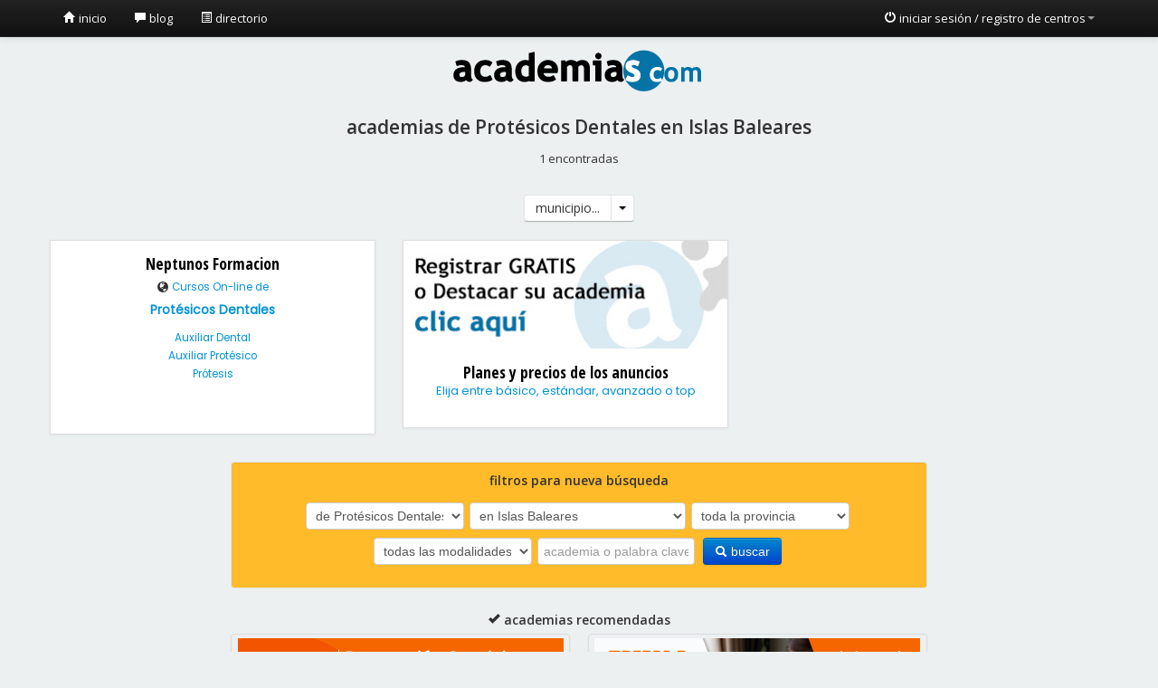

--- FILE ---
content_type: text/html; charset=UTF-8
request_url: https://www.academias.com/academias/protesicos-dentales/islas-baleares
body_size: 5552
content:
<!DOCTYPE html>
<html lang="es">
  <head>
    <meta charset="utf-8">
    <meta name="Language" content="es" />
    <title>academias de Protésicos Dentales en Islas Baleares | academias.com</title>
    <meta name="viewport" content="width=device-width, initial-scale=1.0">
    <meta name="description" content="Si buscas academias de Protésicos Dentales en Islas Baleares, puedes encontrar las mejores clases y cursos de Protésicos Dentales de Islas Baleares en academias.com">
    <meta name="keywords" content="academias Protésicos Dentales en Islas Baleares, academias de Protésicos Dentales en Islas Baleares, cursos Protésicos Dentales en Islas Baleares, cursos de Protésicos Dentales en Islas Baleares, clases Protésicos Dentales en Islas Baleares, clases de Protésicos Dentales en Islas Baleares">
    <meta name="DC.Identifier" content="http://www.academias.com" />
		<meta name="Rating" content="General" />
		<meta name="Robots" content="index, follow, all" />
		<meta name="Revisit" content="5 days" />
		<meta name="revisit-after" content="5 days" />
    <base href="https://www.academias.com/" />

		<link rel="stylesheet" type="text/css" href="https://www.academias.com/v5.min/g=v5.css.r.listado" media="all" /><script src="https://www.academias.com/v5.min/g=v5.js.r.listado" type="text/javascript"></script>    <!-- styles (mantener el orden de carga) -->
    <style type="text/css">
      body {background-color: #ecf0f1 !important;}
    </style>
	
    <!-- HTML5 shim, for IE6-8 support of HTML5 elements -->
    <!--[if lt IE 9]>
      <script async src="//cdnjs.cloudflare.com/ajax/libs/html5shiv/3.7/html5shiv.min.js"></script>
    <![endif]-->

    <!-- Fav and touch icons -->
    <link rel="apple-touch-icon-precomposed" sizes="114x114" href="//www.academias.com/img/ico/favicon114.png">
    <link rel="apple-touch-icon-precomposed" sizes="72x72" href="//www.academias.com/img/ico/favicon72.png">
    <link rel="apple-touch-icon-precomposed" href="//www.academias.com/img/ico/favicon57.png">
    <link rel="shortcut icon" href="//www.academias.com/img/ico/favicon.png">
    <link rel="canonical" href="https://www.academias.com/academias/protesicos-dentales/islas-baleares">  </head>

  <body>
	<!-- navbar del menú -->
	<div class="navbar navbar-inverse navbar-fixed-top">
		<div class="navbar-inner">
			<div class="container">
			  <button type="button" class="btn btn-navbar" data-toggle="collapse" data-target=".nav-collapse">
				menú
			  </button>
			  <!-- logo en navbar para Tablets -->
			  <div class="offset1 row visible-tablet">
				<a class="brand" href="/"><img src="/img/logo-academias-inv.png" alt="academias.com"></a>
			  </div>
			  <!-- logo en navbar para Smartphones -->
			  <div class="row visible-phone">
				<a class="brand" href="/"><img src="/img/logo-academias-smartphones.png" alt="academias.com"></a>
			  </div>
			  
				<div class="nav-collapse collapse">
					<ul class="nav">
					  <!-- Opciones del menú -->
					   <li><a href="/"><i class="icon-home icon-white"></i>
					   inicio</a>
					  </li>
					  <li><a href="/blog"><i class="icon-comment icon-white"></i> blog</a></li>
					  <li><a href="/doc/directorio"><i class="icon-list-alt icon-white"></i>
					   directorio</a>
					  </li>
					</ul>					  
					<!-- Centros desplegable -->
					<ul class="nav pull-right">
						<li class="dropdown">
							<a href="#" class="dropdown-toggle" data-toggle="dropdown">
							<i class="icon-off icon-white"></i>
							iniciar sesión / registro de centros<b class="caret"></b>
							</a>
							<ul class="dropdown-menu">
								<li><!-- modal login -->
									<a href="/acceso" target="_blank" title="inicio de sesión">
									<i class="icon-user"></i> acceso centros registrados</a>
								</li>
								<li><a href="/alta" target="_blank"><i class="icon-share-alt"></i> añadir un centro</a></li>
								<li><a href="/plan"><i class="icon-signal"></i> planes y precios de anuncios</a></li>
								<li class="divider"></li>
								<li><a href="/contactar"><i class="icon-envelope"></i> contactar con academias.com</a></li>
							</ul>
						</li>
					</ul>
				</div>
			</div><!-- Fin container nav-bar -->
		</div>
	</div><!-- Fin navbar del menú -->
	<!-- FIN de ENCABEZADO -->
		
	<!-- CONTENIDO -->
	<div class="container">

		<div class="row-fluid text-center">
			<div class="row-fluid visible-desktop">
				<img src="//www.academias.com/img/logo-academias.png" alt="logotipo de academias.com"><!-- Logo -->
			</div>
			<h1>academias de Protésicos Dentales en Islas Baleares</h1><p>1 encontradas</p>
			<br/>
			<div class="row-fluid">
				<div class="span12">
					<div class="btn-group text-left">
					  <a class="btn">municipio...</a>
					  <a class="btn dropdown-toggle" data-toggle="dropdown" href="#"><span class="caret"></span></a>
					  <ul class="dropdown-menu" style="background: white">
<li><a>Seleccione provincia</a></li>					  </ul>
					</div>
				</div>
			</div>			<br/>
		</div>
				
		<!-- LISTADO -->

		<!-- INSERCIONES TEMÁTICAS-->
		<div class="row">
			<div class="span12 text-center">
				<ul class="thumbnails">
						<li class="span4"> 
							<a href="/en/protesicos-dentales/sevilla/neptunos-formacion/27854" class="insercion cat1" id="p27854" target="_blank" property="url">								<h4>Neptunos Formacion</h4>
								<ul class="unstyled">
									<li><i title="On-line" class="icon-globe"></i> Cursos On-line de <h5>Protésicos Dentales</h5></li>
								</ul>
								<ul class="unstyled">
									<li>Auxiliar Dental</li><li>Auxiliar Protésico</li><li>Prótesis</li>								</ul>
														<ul class="unstyled">
									<li>&nbsp;</li>
									<li><h5>&nbsp;</h5></li>
								</ul>
														</a>
						</li>
						<li class="span4"> 
							<a href="http://www.academias.com/plan" class="insercion cat1" id="p27710" data-url="/en/madrid/ensenanzas-diversas/planes-y-precios-de-los-anuncios/27710" target="_blank" property="url">								<figure><img src="//www.academias.com/logotipos/publ.27710.png" alt="Planes y precios de los anuncios"></figure>
								<h4>Planes y precios de los anuncios</h4>
								<p>Elija entre básico, estándar, avanzado o top</p>
								<br/>
							</a>
						</li>
				</ul>
			</div>
		</div> <!-- FIN de INSERCIONES TEMÁTICAS-->

					
		<!-- PAGINACION-->
					
		<!-- FILTROS -->
		<div class="row-fluid">
			<div class="offset2 span8 text-center">
				<div class="well-color">
					<h5>filtros para nueva búsqueda</h5>
					<div class="row-fluid">
						<div class="span12">
							<form method="post" action="https://www.academias.com//academias" class="form-inline">
 <select class="span3" name="fa" id="fa"><option value="0">de</option><option value="14">de Aeronáutica</option><option value="34">de Artes Escénicas</option><option value="37">de Autoescuelas</option><option value="15">de Azafatas y Relaciones Públicas</option><option value="29">de Baile</option><option value="38">de Certificados de Profesionalidad</option><option value="40">de Comercio y Marketing</option><option value="1">de Corte y Confección</option><option value="19">de Decoración e Interiorismo</option><option value="2">de Dibujo y pintura</option><option value="20">de Diseño gráfico e industrial</option><option value="3">de Diseño y Moda</option><option value="28">de E.S.O., Bachillerato y Selectividad</option><option value="41">de Educación</option><option value="21">de Electrónica</option><option value="13">de Empresariales y Escuelas de Negocio</option><option value="5">de Enseñanzas diversas</option><option value="25">de Escuelas de Deportes</option><option value="32">de Escuelas Náuticas</option><option value="7">de Formación militar</option><option value="30">de FP Reglada y Ciclos Formativos</option><option value="8">de Idiomas</option><option value="17">de Imagen y Sonido</option><option value="9">de Informática</option><option value="22">de Modelos</option><option value="10">de Música y Canto</option><option value="16">de Oposiciones</option><option value="33">de Otras Temáticas</option><option value="11">de Peluquería y Estética</option><option value="31">de Profesiones Técnicas</option><option value="24" selected="selected">de Protésicos Dentales</option><option value="4">de Sanitarias</option><option value="23">de Secretariado</option><option value="36">de Seguridad Privada</option><option value="18">de Tripulantes de cabina de pasajeros</option><option value="35">de Turismo y Hostelería</option><option value="6">de Universitarias y Masters</option><option value="27">de Veterinaria</option></select>  <select class="span4" name="pr" id="pr"><option value="0">en</option><option value="40" data-cp="15">en A Coruña</option><option value="14" data-cp="01">en Álava</option><option value="24" data-cp="02">en Albacete</option><option value="48" data-cp="03">en Alicante</option><option value="1" data-cp="04">en Almería</option><option value="12" data-cp="33">en Asturias</option><option value="29" data-cp="05">en Ávila</option><option value="38" data-cp="06">en Badajoz</option><option value="20" data-cp="08">en Barcelona</option><option value="30" data-cp="09">en Burgos</option><option value="39" data-cp="10">en Cáceres</option><option value="2" data-cp="11">en Cádiz</option><option value="19" data-cp="39">en Cantabria</option><option value="49" data-cp="12">en Castellón</option><option value="51" data-cp="51">en Ceuta</option><option value="25" data-cp="13">en Ciudad Real</option><option value="3" data-cp="14">en Córdoba</option><option value="26" data-cp="16">en Cuenca</option><option value="21" data-cp="17">en Girona</option><option value="4" data-cp="18">en Granada</option><option value="27" data-cp="19">en Guadalajara</option><option value="15" data-cp="20">en Guipúzcoa</option><option value="5" data-cp="21">en Huelva</option><option value="9" data-cp="22">en Huesca</option><option value="13" data-cp="07" selected="selected">en Islas Baleares</option><option value="6" data-cp="23">en Jaen</option><option value="44" data-cp="26">en La Rioja</option><option value="18" data-cp="35">en Las Palmas</option><option value="31" data-cp="24">en León</option><option value="22" data-cp="25">en Lleida</option><option value="41" data-cp="27">en Lugo</option><option value="45" data-cp="28">en Madrid</option><option value="7" data-cp="29">en Málaga</option><option value="52" data-cp="52">en Melilla</option><option value="46" data-cp="30">en Murcia</option><option value="47" data-cp="31">en Navarra</option><option value="42" data-cp="32">en Ourense</option><option value="32" data-cp="34">en Palencia</option><option value="43" data-cp="36">en Pontevedra</option><option value="33" data-cp="37">en Salamanca</option><option value="34" data-cp="40">en Segovia</option><option value="8" data-cp="41">en Sevilla</option><option value="35" data-cp="42">en Soria</option><option value="17" data-cp="38">en Sta Cruz de Tenerife</option><option value="23" data-cp="43">en Tarragona</option><option value="10" data-cp="44">en Teruel</option><option value="28" data-cp="45">en Toledo</option><option value="50" data-cp="46">en Valencia</option><option value="36" data-cp="47">en Valladolid</option><option value="16" data-cp="48">en Vizcaya</option><option value="37" data-cp="49">en Zamora</option><option value="11" data-cp="50">en Zaragoza</option></select>  <select class="span3" name="mu" id="mu"><option value="0">toda la provincia</option></select>  <select class="span3" name="ti" id="ti"><option value="0">todas las modalidades</option><option value="1">Presencial</option><option value="6">Presencial por Video-Conferencia</option><option value="2">On-line</option><option value="7">On-line por Video-Conferencia</option><option value="4">A domicilio</option><option value="5">Semipresencial</option></select>  <input class="span3" placeholder="academia o palabra clave" type="text" name="ta" id="ta" value="" />								
						
								<button type="submit" class="btn btn-primary">
									<i class="icon-search icon-white"></i> buscar
								</button>
							</form>
						</div>
					</div>
				</div>
			</div>
		</div><!-- fin de filtros -->		

		<!-- academias recomendadas -->
		<!-- 1a FILA de 2 banners -->
		<div class="row-fluid">
			<div class="offset2 span8 text-center">
				<h5><i class="icon-ok"></i> academias recomendadas</h5>
				<ul class="thumbnails">
<li class="span6"><a class="thumbnail banner" target="_blank" href="banner/386" target="_blank"><img src="//www.academias.com/img.banners/bann.386.jpg" alt="Master-D Oposiciones"></a></li> <li class="span6"><a class="thumbnail banner" target="_blank" href="banner/429" target="_blank"><img src="//www.academias.com/img.banners/bann.429.jpg" alt="Master D - Cursos"></a></li> 				</ul>
			</div>
		</div>
		<!-- 2a FILA de 2 banners -->
		<div class="row-fluid">
			<div class="offset2 span8 text-center">
				<ul class="thumbnails">
<li class="span6"><a class="thumbnail banner" target="_blank" href="banner/572" target="_blank"><img src="//www.academias.com/img.banners/bann.572.jpg" alt="flou"></a></li> <li class="span6"><a class="thumbnail banner" target="_blank" href="banner/554" target="_blank"><img src="//www.academias.com/img.banners/bann.554.jpg" alt="Formación Universitaria"></a></li> 				</ul>
			</div>
		</div>
		<!-- 1a FILA de 4 banners -->
		<div class="row-fluid">
			<div class="offset2 span8 text-center">
				<ul class="thumbnails">
<li class="span3"><a class="thumbnail banner" target="_blank" href="banner/435" target="_blank"><img src="//www.academias.com/img.banners/bann.435.jpg" alt="MD Hostelería"></a></li> <li class="span3"><a class="thumbnail banner" target="_blank" href="banner/439" target="_blank"><img src="//www.academias.com/img.banners/bann.439.jpg" alt="MD Escuela Veterinaria"></a></li> <li class="span3"><a class="thumbnail banner" target="_blank" href="banner/555" target="_blank"><img src="//www.academias.com/img.banners/bann.555.jpg" alt="MD Crea Diseño"></a></li> <li class="span3"><a class="thumbnail banner" target="_blank" href="banner/556" target="_blank"><img src="//www.academias.com/img.banners/bann.556.jpg" alt="Master D - ITMD"></a></li> 				</ul>
			</div>
		</div>
<div class="insercion descripcion"><h4>Islas Baleares</h4><p>En las Islas Baleares puedes encontrar una amplia oferta formativa  ofrecida por academias y escuelas tanto presenciales, semipresenciales o a domilio. Las ciudades de Palma, Ibiza, Calviá, Manacor, Marrachí, Santa Eulalia del Río, Lluchmayor, Inca, Ciudadela o Mahón son un buen ejemplo de ello.<br />
<br />
Distritos y Barrios de la ciudad de Palma de Mallorca:<br />
<br />
1. CENTRO:<br />
Sa Calatrava, Cort, Jaime III, La Lonja-Borne, Mercat, La Missió, Monti-sion, Plaça dels Patins, Puig de Sant Pere, Sant Jaume, Sant Nicolau, La Seu, Sindicat, Zona portuaria​ y Cabrera.<br />
<br />
2. LEVANTE:<br />
Can Capes, Estadio Balear, Foners, Els Hostalets, Virgen de Lluc, Marqués de la Fontsanta, Pedro Garau, Polígono de Levante, Rafal Nou, Rafal Vell, La Soledad Norte, La Soledad Sur, Son Canals, Son Cladera, Son Fortesa Norte, Son Fortesa Sur, Son Gotleu, Son Malferit, Son Rullán, El Vivero.<br />
<br />
3. NORTE:<br />
Amanecer, Arxiduc, Bons Aires, Camp Redó, Cas Capiscol, Establiments, La Indiotería (rural), La Indiotería (urbano), L&amp;amp;#39;Oliverar, Plaza de Toros, Secar de la Real, Son Espanyol, Son Oliva y Son Sardina.<br />
<br />
4. PLAYA de PALMA y PLA de SANT JORDI:<br />
Aeropuerto,​ S&amp;amp;#39;Aranjassa, Sa Casa Blanca, Sant Jordi, S&amp;amp;#39;Arenal, Son Ferriol, Son Riera, Can Pastilla, Can Pere Antoni, El Coll d&amp;amp;#39;en Rabassa, Es Pil.larí, Les Meravelles y El Molinar.<br />
<br />
5. PONIENTE:<br />
Los Almendros-Son Pacs, La Bonanova, Cala Mayor, Camp d&amp;amp;#39;en Serralta, El Fortí, Génova, El Jonquet, Portopí, Sant Agustí, Santa Catalina, Son Anglada, Son Armadams, Son Cotoner, Son Dameto, Son Dureta, Son Espanyolet, Son Flor, Son Peretó, Son Rapinya, Son Roca, Son Serra-La Vileta, Son Vida, Son Xigala, Son Ximelis, El Terreno, Sa Teulera y Bellver.</p></div>		<!-- Go-Top -->
		<a href="#" class="go-top"><i class="icon-chevron-up icon-white"></i></a>

		
	</div><!-- Final container contenido -->
	<!-- FIN de CONTENIDO -->
	<!-- PIÉ de PÁGINA -->
		<div class="row-fluid">
			<div class="navbar navbar-inverse span12">
				<div class="navbar-inner">
					<div class="offset1 span11">
						
						<!-- registro de centros --> 
						<div class="well-pie span4">
							<div class="texto-inverso">
								<strong>registro de centros</strong>
								<ul class="unstyled">
								<small>
									<!-- Modal Login -->
									<li>
										<a href="https://www.academias.com//acceso" target="_blank" title="inicio de sesión">
										<i class="icon-user icon-white"></i> acceso centros registrados</a>
									</li>
									<li><a href="https://www.academias.com/alta" target="_blank"><i class="icon-share-alt icon-white"></i> añadir un centro</a></li>
									<li><a href="https://www.academias.com/plan"><i class="icon-signal icon-white"></i> planes y precios de anuncios</a></li>
								</small>
								</ul>
							</div>
						</div>
						
						<!-- Redes Sociales--> 
						<div class="well-pie span3 text-center">
							<img src="https://www.academias.com/img/logo-a-de-academias.png" alt="academias.com" >
							<br>
							<small>síguenos en</small>
							<br>
							<a href="//twitter.com/academiasCOM" target="_blank">
								<img src="https://www.academias.com/img/icon-twitter.png" alt="twitter de academias.com">
							</a>
							<a href="//www.facebook.com/academiasCOM" target="_blank">
								<img src="https://www.academias.com/img/icon-facebook.png" alt="facebook de academias.com">
							</a>
							<a href="//www.youtube.com/user/wwwacademiascom" target="_blank">
								<img src="https://www.academias.com/img/icon-youtube.png" alt="academias.com en YouTube">
							</a>	
						</div>
						
						<!-- sobre nosotros--> 
						<div class="well-pie span4">
							<div class="texto-inverso text-right">
								<ul class="unstyled">
								<small>
									<a href="/trabaja-con-nosotros.html">¿quieres trabajar con nosotros?</a>
									<br>
									
									<a href="https://www.academias.com/doc/legal" data-toggle="modal" data-target="#modalGeneral" title="Aviso Legal">aviso legal</a>
									<br>
									
									<!-- Modal PROTECCION DE DATOS -->
									<a href="https://www.academias.com/doc/lopd" data-toggle="modal" data-target="#modalGeneral" title="Protección de datos">protección de datos</a>
									<br>
									
									<!-- Modal COOKIES -->
									<a href="https://www.academias.com/doc/cookies" data-toggle="modal" data-target="#modalGeneral" title="Cookies">cookies</a>
								</small>
								</ul>
							</div>
						</div>
					</div>
					
					<div class="row text-center texto-inverso">
						<small>
							Nuestra web utiliza cookies para estudios estadísticos y mejorar tu visita. Si continúas navegando, consideraremos que aceptas su uso. 
							<a href="#">aceptar</a>
						</small>
						<p>
					</div>
				
				</div>
			</div>
		</div>
	<!-- FIN de PIÉ de PÁGINA -->
		
	<!-- javascript
	================================================== -->
	<!-- Placed at the end of the document so the pages load faster -->
	<link href='//fonts.googleapis.com/css?family=Open+Sans:400italic,600italic,400,600|Open+Sans+Condensed:300,700' rel='stylesheet' type='text/css'>
	<link href='//fonts.googleapis.com/css?family=Poppins' rel='stylesheet' type='text/css'>
<!-- Google tag (gtag.js) --> <script async src="https://www.googletagmanager.com/gtag/js?id=G-3PDG37Z403"></script>
<script> window.dataLayer = window.dataLayer || []; function gtag(){dataLayer.push(arguments);} gtag('js', new Date()); gtag('config', 'G-3PDG37Z403'); </script>
</body>
</html>